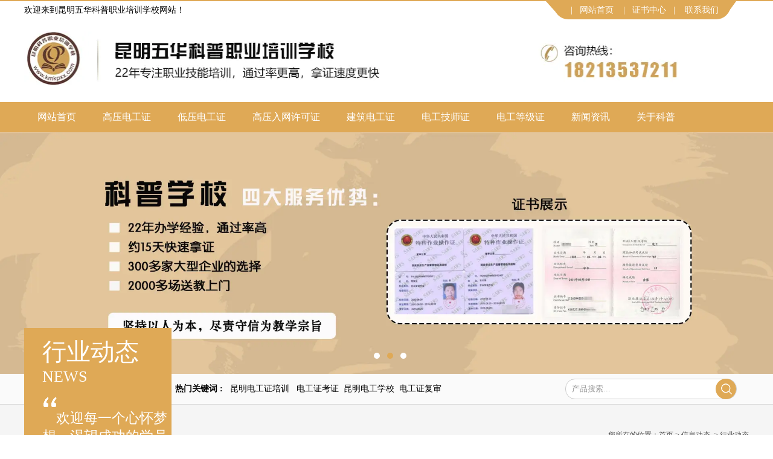

--- FILE ---
content_type: text/html; charset=utf-8
request_url: http://www.ynkpxx.com/content/100.html
body_size: 5904
content:

<!doctype html>
<html>
<head>
    <meta http-equiv="Content-Type" content="text/html; charset=utf-8" />
<title>电工基础知识入门必背的知识，你知道几点？_昆明五华科普职业培训学校</title>
<meta name="Keywords" content="电工基础,昆明电工证考证,昆明电工学校,昆明电工证复审" />
<meta name="Description" content="电工知识有电路、电源、负载、电流的基本概念、电压的基本性质等。
1、电路
电流所经过的路径叫电路。电路的组成一般由电源，负载和连接部分（导线，开关，熔断器）等组成。" />
<meta name="author" content="深圳市东方富海科技有限公司 fuhai360.com" />
<link href="//static2.fuhai360.com/global/common.css" rel="stylesheet" type="text/css" />

    
<script type="text/javascript" src="//static2.fuhai360.com/global/js/jquery.min.js"></script>
<script src="//static2.fuhai360.com/n190430/js/jquery.SuperSlide.2.1.1.js" type="text/javascript"></script>
<script src="//static2.fuhai360.com/n190430/js/modernizr.custom.97074.js" type="text/javascript"></script>
<script src="//static2.fuhai360.com/n190430/js/jquery.hoverdir.js" type="text/javascript"></script>
<link href="//static2.fuhai360.com/n190430/css/style.css?ver=1" rel="stylesheet" type="text/css">
<style type="text/css">.honnor li img{height:198px;}.btc a{padding:5px 35px;display:inline-block;}.descon img{display:block;margin:auto;height:auto;}.nav li a{padding:0 22px;}.lc li{margin:0 155px;}.bgcolor2,.top .fr,#slides .hd li.on,.bgcolor,.bghover:hover,.tabnav li.on a,.hnav li a:hover,.ystab li.on,.lc li:hover:after,.lc li:hover:before,.page_head,.treepage h2,.treepage li a,.treepage li ul.subTree li a:before,.newspage h3,.prtit span,.treetop li.cur,.bg333,.nav li ul{background-color:#dfa956;}.lihover a:hover,.lihover a.cur{background-color:#e2c18e;}.top .fr:before{border-top:20px solid #dfa956;}.top .fr:after{border-top:22px solid #dfa956;}.top{border-top:2px solid #dfa956;}.color,.title span,.hnav li ul li a:hover,.hovercolor:hover,.lc li:hover,.ntab li.on a,.nlist li:first-child h3,.title3 span,.prdesc h3.fl,.treetop h2{color:#dfa956;}.bordercolor,.hoverborder:hover,.hnav li ul li a:hover:after,.lc li:hover img,ul.prlist li:hover,.treetop h2,.treetop li{border-color:#dfa956;}.ntab li.on a,.title3 span{border-bottom:3px solid #dfa956;}.prdesc h3.fl{border-left:7px solid #dfa956;border-right:4px solid #dfa956;}.prtit{border-bottom:5px solid #dfa956;}.fnav li a{padding:0 27px;}ul.prlist li span{background:url(http://s2.fuhai360.com/n190430/images/114512.png) no-repeat center;}.abr{line-height:26px;}.honnor li{width:266px;}.run5 img{width:100%;height:100%;display:block;}.pr{padding:0px 0 40px;}</style>

</head>
<body>
    <div class="header">
    <!--顶部欢迎语-->
    <div class="top">
        <div class="block container">
            <div class="fl">欢迎来到昆明五华科普职业培训学校网站！</div>
            <div class="fr">&nbsp; |&nbsp; &nbsp;<a href="/" target="_blank">网站首页</a>&nbsp; &nbsp; |&nbsp; &nbsp;<a href="/product-1065.html" target="_blank">证书中心</a>&nbsp; &nbsp;|&nbsp; &nbsp;&nbsp;<a href="/contact.html" target="_blank">联系我们</a></div>
        </div>
    </div>
    <!-- LOGO -->
    <div class="logo">
        <div class="container">
            <a href="/" title="昆明五华科普职业培训学校">
                <img src="http://img01.fuhai360.com/kepupeixun/201909/201909161130008403.jpg" alt="昆明五华科普职业培训学校" /></a>
        </div>
    </div>
    <!--导航-->
    <div class="nav bg333">
        <ul class='container'><li class='lihover'><a href="/">网站首页</a></li><li class='lihover'><a href="/product-1070.html">高压电工证</a><ul><li><a href="/item/76.html">培训</a></li><li><a href="/item/70.html">考证</a></li></ul></li><li class='lihover'><a href="/product-1069.html" target="_blank">低压电工证</a><ul><li><a href="/item/75.html">培训</a></li><li><a href="/item/69.html">考证</a></li></ul></li><li class='lihover'><a href="/product-1071.html">高压入网许可证</a><ul><li><a href="/item/79.html">培训</a></li><li><a href="/item/71.html">考证</a></li></ul></li><li class='lihover'><a href="/product-1079.html">建筑电工证</a><ul><li><a href="/item/78.html">培训</a></li><li><a href="/item/74.html">考证</a></li></ul></li><li class='lihover'><a href="/product-1082.html">电工技师证</a><ul><li><a href="/item/73.html">考证</a></li><li><a href="/item/77.html">培训</a></li></ul></li><li class='lihover'><a href="/product-1072.html">电工等级证</a><ul><li><a href="/item/80.html">培训</a></li><li><a href="/item/72.html">考证</a></li></ul></li><li class='lihover'><a href="/article.html">新闻资讯</a></li><li class='lihover'><a href="/about.html">关于科普</a><ul><li><a href="/about.html">学校简介</a></li><li><a href="/tdjs.html">团队介绍</a></li><li><a href="/contact.html">联系科普</a></li></ul></li></ul>
    </div>
</div>

<!--banner-->
<div id="slides"><div class="bd"><ul><li><a href=''><img src="http://img01.fuhai360.com/kepupeixun/201909/201909161518227621.jpg" alt="昆明职业技能学校"   /></a></li><li><a href=''><img src="http://img01.fuhai360.com/kepupeixun/201910/201910161138452294.jpg" alt=""   /></a></li><li><a href=''><img src="http://img01.fuhai360.com/kepupeixun/201909/201909161507467778.jpg" alt=""   /></a></li></ul></div><div class="hd"><ul></ul></div></div>
<div class="kw innerpage">
    <div class="block container">
        <!--热门搜索-->
        <div class="fl">
            <strong>热门关键词 :</strong>&nbsp; &nbsp;<a href="product-1069.html" target="_blank">昆明电工证培训</a>&nbsp; &nbsp;<a href="product-1070.html" target="_blank">电工证考证</a>&nbsp;&nbsp;<a href="/" target="_blank">昆明电工学校</a>&nbsp; <a href="product-1066.html" target="_blank">电工证复审</a>
        </div>       
        <div class="search fr">
            <input type="text" name="kw" class="" value="产品搜索..."><a href="#" class="searchBtn bgcolor"></a>
        </div>
    </div>
</div>




    <div class="page">
        <div class="tips">
            <div class="container">
                <div class="page_head">
                    <h2>行业动态
                        <span>NEWS</span>
                    </h2>
                    <!--页面标语-->
                    <div class="biaoyu">
                        欢迎每一个心怀梦想，渴望成功的学员的加入
                    </div>
                </div>
                您所在的位置：<a href="/">首页</a>&nbsp;&gt;&nbsp;<a href="/article.html">信息动态</a>
                &nbsp;&gt;&nbsp;行业动态
            </div>
        </div>

        <div class="articleCon">
            <div class="container block">
                <div class="pager fl">
                    <div class="info">
                        <h3 class="ar_title">电工基础知识入门必背的知识，你知道几点？</h3>
                        <span>来源：<a href='http://www.ynkpxx.com' target='_blank'>www.ynkpxx.com</a> &nbsp &nbsp &nbsp &nbsp 发布时间：2020-03-04</span>
                        <a href="javascript:history.go(-1)" class="back">返回列表</a>
                    </div>
                    <div class="ar_con">
                        <p>
	<strong><a href="/" target="_blank">电工</a></strong>知识有电路、电源、负载、电流的基本概念、电压的基本性质等。
</p>
<p align="center">
	<img alt="" src="http://img01.fuhai360.com/kepupeixun/202003/202003041518256667.png" /> 
</p>
<p>
	&nbsp;
</p>
<p>
	1、电路
</p>
<p>
	电流所经过的路径叫电路。电路的组成一般由电源，负载和连接部分（导线，开关，熔断器）等组成。&nbsp;
</p>
<p>
	2、电源
</p>
<p>
	电源是一种将非电能转换成电能的装置。&nbsp;
</p>
<p>
	3、负载
</p>
<p>
	负载是取用电能的装置，也就是用电设备。&nbsp;
</p>
<p>
	连接部分是用来连接电源与负载，构成电流通路的中间环节，是用来输送，分配和控制电能的。&nbsp;
</p>
<p>
	4、电流的基本概念
</p>
<p>
	电荷有规则的定向流动，就形成电流，习惯上规定正电荷移动的方向为电流的实际方向。电流方向不变的电路称为直流电路。&nbsp;
</p>
<p>
	单位时间内通过导体任一横截面的电量叫电流（强度），用符号I表示。
</p>
<p>
	5、电压的基本性质
</p>
<p>
	（1） 两点间的电压具有惟一确定的数值。
</p>
<p>
	（2）两点间的电压只与这两点的位置有关，与电荷移动的路径无关。
</p>
<p>
	（3） 电压有正，负之分，它与标志的参考电压方向有关。
</p>
<p>
	（4）沿电路中任一闭合回路行走一圈，各段电压的和恒为零。
</p>
<p>
	扩展资料：
</p>
<p>
	通常电工分为：外线电工、内线电工、安装电工、维修电工、运行值班电工、仪表电工等多种，他们之间各自独立又互相联系。
</p>
<p>
	1、外线电工
</p>
<p>
	外线电工是指从事架空线路、室外变配电装置、电缆线路安装的电工。一般大型的变配电站，外线电工较多。
</p>
<p>
	2、内线电工
</p>
<p>
	内线电工是指从事室内变配电装置、室内照明及动力电气线路、室内电气设备及元件安装的电工。如配电室内的高低压开关柜、配电柜的安装等。
</p>
<p>
	3、调整试验电工
</p>
<p>
	调整试验电工是指从事对电气设备元件及线路进行调整试验并进行送电试车、试运行的电工。
</p>
                    </div>
                    <div class="record">
                        <span class="prevrecord">上一条：<a href="/content/101.html">
                            云南考电工证要多久时间多少钱，电工证复</a></span>
                        <span class="prevrecord">下一条：<a href="/content/99.html">
                            疫情之下为什么要考高压低压电工证？</a></span>
                    </div>
                    
                    <h4 class="related">
                        <span>相关文章</span></h4>
                    <div class='relatedlist'>
                        <ul class="relate_news">
                            
                            <li><a href='/content/98.html'
                                title='电工基础知识入门必背的知识，如果这个都不会你就不要做电工了' target="_self">
                                电工基础知识入门必背的知识，如果这个都不会你就不要做电工了</a></li>
                            
                            <li><a href='/content/97.html'
                                title='如果您是一名电工新手，或者是初学者-初学电工基础知识【必须掌握】' target="_self">
                                如果您是一名电工新手，或者是初学者-初学电工基础知识【必须掌握】</a></li>
                            
                            <li><a href='/content/96.html'
                                title='科普学校告诉你电工基础知识入门必背的知识' target="_self">
                                科普学校告诉你电工基础知识入门必背的知识</a></li>
                            
                            <li><a href='/content/85.html'
                                title='电工基础知识入门必背的知识，你们都知道吗？' target="_self">
                                电工基础知识入门必背的知识，你们都知道吗？</a></li>
                            
                            <li><a href='/content/58.html'
                                title='科普学校带你看看电工基础常识' target="_self">
                                科普学校带你看看电工基础常识</a></li>
                            
                        </ul>
                    </div>
                    
                    <h4 class="related">
                        <span>相关产品</span></h4>
                    <div class='relatedlist'>
                        <ul class="relate_pr">
                            
                            <li class='product-list'><a href='/item/64.html'
                                title='云天化、中铁电气化培训案例' target="_self">
                                <img src="http://img01.fuhai360.com/kepupeixun/201909/201909091619358404.jpg" />
                                <p>云天化、中铁电气化培训案例</p>
                            </a></li>
                            
                            <li class='product-list'><a href='/item/72.html'
                                title='电工等级证' target="_self">
                                <img src="http://img01.fuhai360.com/kepupeixun/201909/201909121129002776.jpg" />
                                <p>电工等级证</p>
                            </a></li>
                            
                            <li class='product-list'><a href='/item/73.html'
                                title='电工技师证' target="_self">
                                <img src="http://img01.fuhai360.com/kepupeixun/201909/201909121138185591.jpg" />
                                <p>电工技师证</p>
                            </a></li>
                            
                            <li class='product-list'><a href='/item/78.html'
                                title='建筑电工教学培训大纲' target="_self">
                                <img src="http://img01.fuhai360.com/kepupeixun/201909/201909171154330122.jpg" />
                                <p>建筑电工教学培训大纲</p>
                            </a></li>
                            
                            <li class='product-list'><a href='/item/76.html'
                                title='高压电工培训教学' target="_self">
                                <img src="http://img01.fuhai360.com/kepupeixun/201909/201909171145148716.jpg" />
                                <p>高压电工培训教学</p>
                            </a></li>
                            
                        </ul>
                    </div>
                    
                </div>
                <div class="pagel fr">
                    <!--内页导航-->
                    <div class="treepage">
                        <h2>新闻导航<b></b></h2>
                        <ul>
                             <li><a href='/article-1067.html'>学校资讯</a><ul class='subTree'></ul></li> <li><a href='/article-1068.html'>行业动态</a><ul class='subTree'></ul></li>
                            </ul>
                            </li>
                        </ul>
                    </div>
                    <!--内页左新闻推荐-->
                    <div class="newspage">
                        <h3><a href="">新闻推荐</a></h3>
                        <div class="con">
                            <ul>
                                <li><a href='/content/1092.html'>高空作业的安全规范要求！昆明科普高空作业证培训学校</a></li><li><a href='/content/1091.html'>叉车理论必考知识点总结！昆明科普叉车证培训学校</a></li><li><a href='/content/1090.html'>特种作业上岗证（焊工）操作证核心适用作业类型有哪些？昆明科普焊工证培训学校</a></li><li><a href='/content/1089.html'>别让地线成隐患，电工必须掌握的接地规范！昆明科普电工证培训学校</a></li><li><a href='/content/1088.html'>叉车证持证上岗：不止是合规要求，更是职业发展的核心保障！昆明科普叉车证培训学校</a></li>
                            </ul>
                        </div>
                    </div>
                    <!--内页左联系我们-->
                    <div class="contactpage">
                        <h3><a href="">联系我们</a></h3>
                        <div class="con">
                           
                        </div>
                        <img src="http://img01.fuhai360.com/kepupeixun/201909/201909161029578404.jpg" alt=""   />
                    </div>
                </div>
            </div>
        </div>
    </div>
    <script type="text/javascript">
        $(".hotnews li").each(function () {
            $(this).find("span").html($(this).index());
        })
    </script>
    <!--快速通道-->

<!--友情链接-->
<div class="flink container">
    <div class="title5">友情链接</div>
    <div class="con">
        <a href="http://www.youhukeji.com/" target="_blank">昆明SEO推广</a>&nbsp; <a href="http://www.zldpcb.net" target="_blank">线路板厂</a>&nbsp;<a href="http://www.hcjf.cn" target="_blank">旋转接头</a>&nbsp;&nbsp;<a href="http://www.siwang518.com" target="_blank">护栏网厂家</a>&nbsp;&nbsp;&nbsp;<a href="http://www.0871biaoshu.com" target="_blank">昆明标书制作</a>&nbsp;&nbsp;
    </div>
    <a href="" class="ruko"></a>
</div>
<!--footer-->
<div class="footer">
    <div class="fnav bgcolor">
        <ul class='container'><li><a href="/">网站首页</a></li><li><a href="/product-1070.html">高压电工证</a></li><li><a href="/product-1069.html" target="_blank">低压电工证</a></li><li><a href="/product-1071.html">高压入网许可证</a></li><li><a href="/product-1079.html">建筑电工证</a></li><li><a href="/product-1082.html">电工技师证</a></li><li><a href="/product-1072.html">电工等级证</a></li><li><a href="/article.html">新闻资讯</a></li><li><a href="/about.html">关于科普</a></li></ul>
    </div>
    <div class="container">
        <p style="text-align:center;">	<br /></p><p style="text-align:center;">	<span style="font-size:14px;line-height:2;">联系人：方老师&nbsp; 服务电话：18213537211&nbsp; 地址：昆明市龙泉路75号附1号（品都商务酒店院内）</span></p><div style="text-align:center;">	<span style="font-size:14px;line-height:2;"><span style="font-size:14px;">版权所有：</span><a href="/" target="_blank"><span style="font-size:14px;">昆明五华科普职业培训学校</span></a><span style="font-size:14px;">&nbsp; 技术支持：<a href="http://www.yohukeji.com" target="_blank">昆明网站建设</a>&nbsp; 网址：</span><a href="/" target="_blank"><span style="font-size:14px;">www.ynkpxx.com</span></a><span style="font-size:14px;"> 备案号:</span><a href="https://beian.miit.gov.cn" target="_blank"><span style="font-size:14px;">滇ICP备16008329号</span></a></span></div><div style="text-align:center;">	<span style="font-size:14px;line-height:2;"><span style="font-size:14px;">热门搜索：</span><a href="/" target="_blank"><span style="font-size:14px;">昆明电工证培训</span></a><span style="font-size:14px;">&nbsp; &nbsp;</span><a href="/product.html" target="_blank"><span style="font-size:14px;">昆明电工证考证</span></a><span style="font-size:14px;">&nbsp; </span><a href="/article.html" target="_blank"><span style="font-size:14px;">昆明电工学校</span></a><span style="font-size:14px;">&nbsp; </span><a href="/" target="_blank"><span style="font-size:14px;">昆明电工证复审</span></a></span></div><div style="text-align:center;">	<span style="font-size:14px;line-height:2;"><a href="http://www.beian.gov.cn/portal/registerSystemInfo?recordcode=53010202001172" target="_blank"><img alt="" src="http://img01.fuhai360.com/kepupeixun/202101/202101211148160913.png" />滇公网安备 53010202001172号</a></span></div>
        <div style="clear: both"></div>
    </div>
</div>
<script type="text/javascript">
    $(function () {
        $('li').each(function () { $(this).hoverdir(); });
    });
</script>
<script type="text/javascript">
    $(".tab").slide({
        mainCell: ".tabcon",
        titCell: ".tabnav li",
        effect: "fold",
        autoPlay: false,
        delayTime: 0,
    });
</script>
<script type="text/javascript">
    $(function () {
        var cururl = window.location.pathname;
        $(".nav li a,.tree li a,.ltree li a").each(function () {
            var url = $(this).attr("href");
            if (cururl.toUpperCase() == url.toUpperCase()) {
                $(this).addClass("cur");
                return;
            }
        });
    });
</script>
<script type="text/javascript">
    $("#slides").slide({
        mainCell: ".bd ul",
        titCell: ".hd ul",
        effect: "left",
        autoPlay: true,
        autoPage: true,
        delayTime: 800,
    });
</script>
<script type="text/javascript">
    //搜索
    $(".search input").focus(function () {
        $(this).addClass("focus");
        if ($(this).attr("value") == '请输入关键词') {
            $(this).attr("value", "")
        } else {
            $(this).addClass("hasContent");
        }
    }).blur(function () {
        $(this).removeClass("focus");
        if ($(this).attr("value") == '') {
            $(this).attr("value", "请输入关键词");
            $(this).removeClass("hasContent");
        } else {
            $(this).addClass("hasContent");
            $("a.searchBtn").attr("href", "/product.html?key=" + $(this).attr("value"))
        }
    })
</script>


































<script type="text/javascript">
(function(){
    var bp = document.createElement('script');
    var curProtocol = window.location.protocol.split(':')[0];
    if (curProtocol === 'https') {
        bp.src = 'https://zz.bdstatic.com/linksubmit/push.js';
    }
    else {
        bp.src = 'http://push.zhanzhang.baidu.com/push.js';
    }
    var s = document.getElementsByTagName("script")[0];
    s.parentNode.insertBefore(bp, s);
})();
</script>
</body>
</html>

